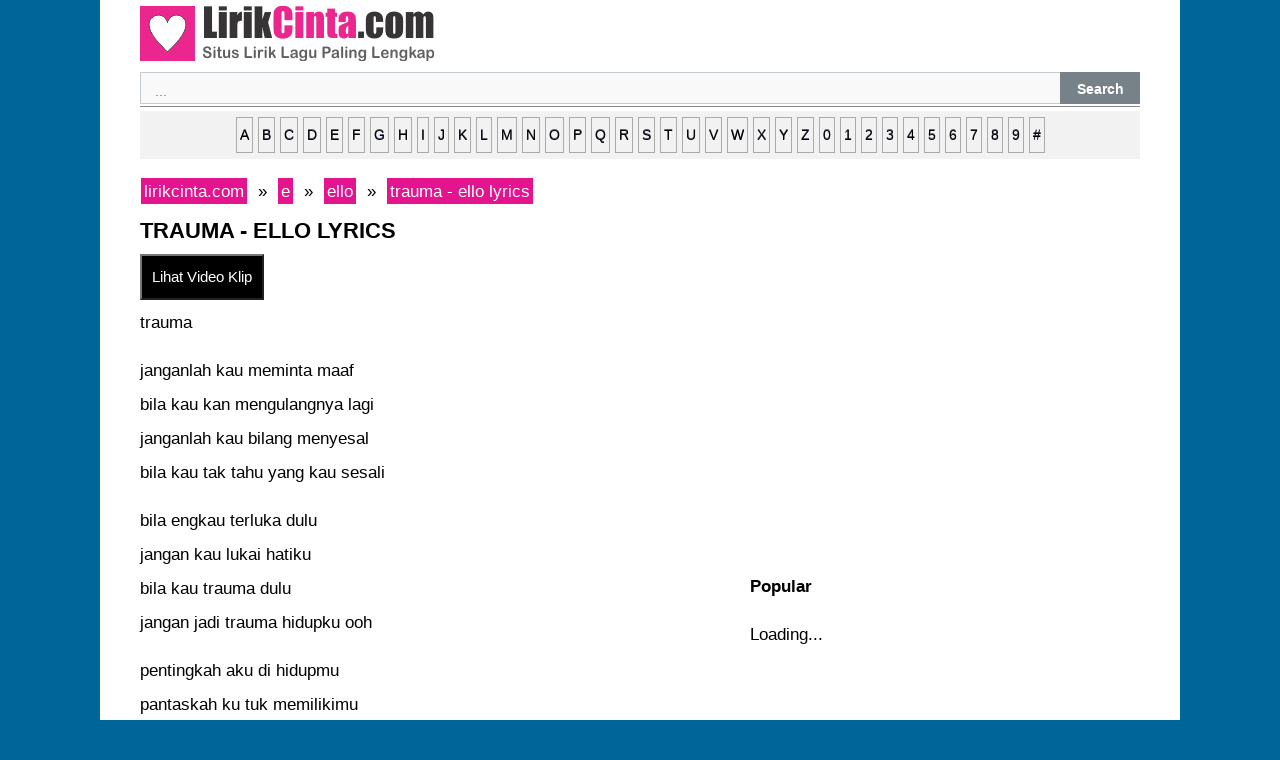

--- FILE ---
content_type: text/html; charset=utf-8
request_url: https://www.lirikcinta.com/e/ello/trauma-ello/
body_size: 3377
content:
 
 <!DOCTYPE html><html lang="en"><head>
<title>trauma  -  ello lyrics | lirikcinta.com</title>
<meta charset="UTF-8" />
<meta name="description" content="trauma  -  ello lyrics : trauma janganlah kau meminta maaf bila kau kan mengulangnya lagi janganlah kau bilang menyesal bila kau tak tahu yang kau sesali bila engkau terluka dulu jangan kau lukai hatiku bila kau trauma dulu jangan jadi trauma hidupku ooh pentingkah aku di hidupmu pantaskah ku tuk memilikimu seringkali kau tak menganggapku dan mengacuhkan perasaanku bila engkau "/>
<meta property="og:type" content="music.song" />
<meta property="og:title" content="trauma  -  ello lyrics" />
<meta property="og:description" content="trauma  -  ello lyrics : trauma janganlah kau meminta maaf bila kau kan mengulangnya lagi janganlah kau bilang menyesal bila kau tak tahu yang kau sesali bila engkau terluka dulu jangan kau lukai hatiku bila kau trauma dulu jangan jadi trauma hidupku ooh pentingkah aku di hidupmu pantaskah ku tuk memilikimu seringkali kau tak menganggapku dan mengacuhkan perasaanku bila engkau " />
<meta property="og:url" content="https://www.lirikcinta.com/e/ello/trauma-ello/" />
<meta property="og:site_name" content="lirikcinta.com" />
<meta property="og:image" content="https://www.lirikcinta.com/statik/img/652.jpg" />
<meta name="twitter:card" content="summary" />
<meta name="twitter:title" content="trauma  -  ello lyrics" />
<meta name="twitter:description" content="trauma  -  ello lyrics : trauma janganlah kau meminta maaf bila kau kan mengulangnya lagi janganlah kau bilang menyesal bila kau tak tahu yang kau sesali bila engkau terluka dulu jangan kau lukai hatiku bila kau trauma dulu jangan jadi trauma hidupku ooh pentingkah aku di hidupmu pantaskah ku tuk memilikimu seringkali kau tak menganggapku dan mengacuhkan perasaanku bila engkau " />
<meta name="twitter:image" content="https://www.lirikcinta.com/statik/img/44.jpg" />
<meta property="fb:pages" content="450483038468519" />
<meta property="fb:app_id" content="477060162469611" />
<meta name="viewport" content="width=device-width" />
<link rel="canonical" href="https://www.lirikcinta.com/e/ello/trauma-ello/" />
<link rel="stylesheet" type="text/css" href="https://www.lirikcinta.com/statik/stylenew.css" media="all" />
<link rel="icon" href="https://www.lirikcinta.com/statik/favicon.ico" type="image/x-icon" /> 
<link rel="alternate" type="application/rss+xml" title="RSS Feed" href="https://www.lirikcinta.com/rssfeed/" />
<script async src="//pagead2.googlesyndication.com/pagead/js/adsbygoogle.js"></script>
<script>
     (adsbygoogle = window.adsbygoogle || []).push({
          google_ad_client: "ca-pub-0652554974910209",
          enable_page_level_ads: true
     });
</script><script>
/* BIT - lirikcinta.com - FLEX */
cf_page_artist = "ello";
cf_page_song = "trauma";
cf_adunit_id = "100006557";
cf_flex = true;
</script>
<script src="//srv.tunefindforfans.com/fruits/apricots.js"></script>
</head><body class="single single-post postid-lirikcinta single-format-standard"><div id="page" class="hfeed site"><div id="main" class="site-main"><div id="primary" class="content-area"><div id="content" class="site-content" role="main"> <article id="post-lirikcinta" class="post-lirikcinta post type-post status-publish format-standard hentry"> <header class="entry-header"></header><div class="entry-content"><a href="https://www.lirikcinta.com/" title="lirikcinta.com" ><img src="https://www.lirikcinta.com/statik/logonew.png" alt="lirikcinta.com" width="294" height="55"/></a>
<div id='search-box'><form action='https://www.lirikcinta.com/result/' id='search-form' method='get' target='_top'> <input id='search-text' name='q' placeholder='...' type='text'/> <button id='search-button' type='submit'><span>Search</span></button></form></div><hr>
<div id="ndelek">
<div style="text-transform: lowercase; background-color: #f2f2f2; border: 1px solid #f2f2f2; display: block; padding: 5px; text-align: center; width: auto;"><a href="https://www.lirikcinta.com/a/">a</a> <a href="https://www.lirikcinta.com/b/">b</a> <a href="https://www.lirikcinta.com/c/">c</a> <a href="https://www.lirikcinta.com/d/">d</a> <a href="https://www.lirikcinta.com/e/">e</a> <a href="https://www.lirikcinta.com/f/">f</a> <a href="https://www.lirikcinta.com/g/">g</a> <a href="https://www.lirikcinta.com/h/">h</a> <a href="https://www.lirikcinta.com/i/">i</a> <a href="https://www.lirikcinta.com/j/">j</a> <a href="https://www.lirikcinta.com/k/">k</a> <a href="https://www.lirikcinta.com/l/">l</a> <a href="https://www.lirikcinta.com/m/">m</a> <a href="https://www.lirikcinta.com/n/">n</a> <a href="https://www.lirikcinta.com/o/">o</a> <a href="https://www.lirikcinta.com/p/">p</a> <a href="https://www.lirikcinta.com/q/">q</a> <a href="https://www.lirikcinta.com/r/">r</a> <a href="https://www.lirikcinta.com/s/">s</a> <a href="https://www.lirikcinta.com/t/">t</a> <a href="https://www.lirikcinta.com/u/">u</a> <a href="https://www.lirikcinta.com/v/">v</a> <a href="https://www.lirikcinta.com/w/">w</a> <a href="https://www.lirikcinta.com/x/">x</a> <a href="https://www.lirikcinta.com/y/">y</a> <a href="https://www.lirikcinta.com/z/">z</a> <a href="https://www.lirikcinta.com/0/"> 0</a> <a href="https://www.lirikcinta.com/1/">1</a> <a href="https://www.lirikcinta.com/2/">2</a> <a href="https://www.lirikcinta.com/3/">3</a> <a href="https://www.lirikcinta.com/4/">4</a> <a href="https://www.lirikcinta.com/5/">5</a> <a href="https://www.lirikcinta.com/6/">6</a> <a href="https://www.lirikcinta.com/7/">7</a> <a href="https://www.lirikcinta.com/8/">8</a> <a href="https://www.lirikcinta.com/9/">9</a> <a href="https://www.lirikcinta.com/other/">#</a></div>
</div>
<div id="xcontent">
<ul class="breadcrumbs" itemscope itemtype="https://schema.org/BreadcrumbList">
<li class="breadcrumbs" itemprop="itemListElement" itemscope itemtype="https://schema.org/ListItem">
<a itemtype="https://schema.org/Thing" itemprop="item" href="https://www.lirikcinta.com/">
<span itemprop="name">lirikcinta.com</span></a>
<meta itemprop="position" content="1" />
</li>
&nbsp;»&nbsp;
<li  class="breadcrumbs" itemprop="itemListElement" itemscope itemtype="https://schema.org/ListItem">
<a itemtype="https://schema.org/Thing" itemprop="item" href="https://www.lirikcinta.com/e/">
<span itemprop="name">e</span></a>
<meta itemprop="position" content="2" />
</li>
&nbsp;»&nbsp;
<li  class="breadcrumbs" itemprop="itemListElement" itemscope itemtype="https://schema.org/ListItem">
<a itemtype="https://schema.org/Thing" itemprop="item" href="https://www.lirikcinta.com/e/ello/">
<span itemprop="name">ello</span></a>
<meta itemprop="position" content="3" />
</li>
&nbsp;»&nbsp;
<li  class="breadcrumbs" itemprop="itemListElement" itemscope itemtype="https://schema.org/ListItem">
<a itemtype="https://schema.org/Thing" itemprop="item" href="https://www.lirikcinta.com/e/ello/trauma-ello/">
<span itemprop="name">trauma  -  ello lyrics</span></a>
<meta itemprop="position" content="4" />
</li>
</ul>
  <h1 class="entry-title">trauma  -  ello lyrics</h1>
 <button id='lihatvideo'>Lihat Video Klip</button>
<div id='waitgan'><span style="color:blue;font-weight:bold">Loading...</span></div> 
<div id='hasilvideo'></div> 
<script>
/* TFP - lirikcinta.com - Above */
(function() {
	var opts = {
		artist: "ello",
		song: "trauma",
		adunit_id: 100006556,
		div_id: "cf_async_" + Math.floor((Math.random() * 999999999))
	};
	document.write('<div id="'+opts.div_id+'"></div>');var c=function(){cf.showAsyncAd(opts)};if(typeof window.cf !== 'undefined')c();else{cf_async=!0;var r=document.createElement("script"),s=document.getElementsByTagName("script")[0];r.async=!0;r.src="//srv.tunefindforfans.com/fruits/apricots.js";r.readyState?r.onreadystatechange=function(){if("loaded"==r.readyState||"complete"==r.readyState)r.onreadystatechange=null,c()}:r.onload=c;s.parentNode.insertBefore(r,s)};
})();
</script>		<div id="konten"></div><p> trauma</p>
<p>janganlah kau meminta maaf<br />
bila kau kan mengulangnya lagi<br />
janganlah kau bilang menyesal<br />
bila kau tak tahu yang kau sesali</p>
<p>bila engkau terluka dulu<br />
jangan kau lukai hatiku<br />
bila kau trauma dulu<br />
jangan jadi trauma hidupku ooh</p>
<p>pentingkah aku di hidupmu<br />
pantaskah ku tuk memilikimu<br />
seringkali kau tak menganggapku<br />
dan mengacuhkan perasaanku</p>
<p>bila engkau terluka dulu<br />
jangan kau lukai hatiku<br />
bila kau trauma dulu<br />
jangan jadi trauma hidupku ooh</p>
<p>walaupun hati ini hancur berkeping-keping untukmu<br />
tapi aku bertahan untuk membahagiakanmu</p>
<p>bila engkau terluka dulu<br />
jangan kau lukai hatiku<br />
bila kau trauma dulu<br />
jangan jadi trauma hidupku<br />
jangan jadi trauma hidupku<br />
jangan jadi trauma hidupku woo</p>
<div id="konten"></div>
<div class="breadcrumbs">
<div id="penyanyine"></div>
<p><b>- <a href="https://www.lirikcinta.com/e/ello/">ello lyrics</a></b></p>
<div id="penyanyine"></div>
</div>
<script>
/* TFP - lirikcinta.com - Above */
(function() {
	var opts = {
		artist: "ello",
		song: "trauma",
		adunit_id: 100006556,
		div_id: "cf_async_" + Math.floor((Math.random() * 999999999))
	};
	document.write('<div id="'+opts.div_id+'"></div>');var c=function(){cf.showAsyncAd(opts)};if(typeof window.cf !== 'undefined')c();else{cf_async=!0;var r=document.createElement("script"),s=document.getElementsByTagName("script")[0];r.async=!0;r.src="//srv.tunefindforfans.com/fruits/apricots.js";r.readyState?r.onreadystatechange=function(){if("loaded"==r.readyState||"complete"==r.readyState)r.onreadystatechange=null,c()}:r.onload=c;s.parentNode.insertBefore(r,s)};
})();
</script>
<script async src="https://pagead2.googlesyndication.com/pagead/js/adsbygoogle.js?client=ca-pub-0652554974910209"
     crossorigin="anonymous"></script>
<!-- lirikcinta_bottom -->
<ins class="adsbygoogle"
     style="display:block"
     data-ad-client="ca-pub-0652554974910209"
     data-ad-slot="5839436186"
     data-ad-format="auto"
     data-full-width-responsive="true"></ins>
<script>
     (adsbygoogle = window.adsbygoogle || []).push({});
</script><div id="siteloader"></div>
<p><strong>Random Song Lyrics :</strong></p>
<ul>
<li><a href="https://www.lirikcinta.com/r/raka/efficient-raka/">efficient - raka lyrics</a></li>
<li><a href="https://www.lirikcinta.com/g/go-home-productions/rapture-riders-go-home-productions/">rapture riders - go home productions lyrics</a></li>
<li><a href="https://www.lirikcinta.com/h/ha-sung-woon-%ed%95%98%ec%84%b1%ec%9a%b4/hey-there-%ec%a0%80%ea%b8%b0%ec%9a%94-ha-sung-woon-%ed%95%98%ec%84%b1%ec%9a%b4/">hey there (저기요) - ha sung woon (하성운) lyrics</a></li>
<li><a href="https://www.lirikcinta.com/c/croffy/motorola-croffy/">motorola - croffy lyrics</a></li>
<li><a href="https://www.lirikcinta.com/g/goo-munday/game-goo-munday/">game - goo munday lyrics</a></li>
<li><a href="https://www.lirikcinta.com/k/kamrad01/parliament-kamrad01/">parliament - kamrad01 lyrics</a></li>
<li><a href="https://www.lirikcinta.com/a/ancestral/eleanore-rigby-the-beatles-cover-ancestral/">eleanore rigby (the beatles cover) - ancestral lyrics</a></li>
<li><a href="https://www.lirikcinta.com/m/max-b/every-morning-max-b/">Every Morning - Max B lyrics</a></li>
<li><a href="https://www.lirikcinta.com/f/french-montana-max-b/hollywood-impossible-french-montana-max-b/">hollywood (impossible) - french montana & max b lyrics</a></li>
<li><a href="https://www.lirikcinta.com/9/9user/mindset-9user/">mindset - 9user lyrics</a></li>
</ul>
</div>
<div id="xsidebar">
<script async src="https://pagead2.googlesyndication.com/pagead/js/adsbygoogle.js?client=ca-pub-0652554974910209"
     crossorigin="anonymous"></script>
<!-- lirikcinta_sidebar -->
<ins class="adsbygoogle"
     style="display:block"
     data-ad-client="ca-pub-0652554974910209"
     data-ad-slot="7894753887"
     data-ad-format="auto"
     data-full-width-responsive="true"></ins>
<script>
     (adsbygoogle = window.adsbygoogle || []).push({});
</script><div id="banner2"></div>
<p><strong>Popular</strong></p>
<div id="popularwidget">Loading...</div>
</div>
</div><footer class="entry-meta"></footer> </article></div></div></div><footer id="colophon" class="site-footer" role="contentinfo"><hr>
 <strong> <a href="https://www.lirikcinta.com" title="Lirik Lagu">LirikCinta</a> |  <a href="https://www.lirikcinta.com/sitemap/">Sitemap</a> | <a href="https://www.lirikcinta.com/contact-us/">Hubungi Kami</a> | <a href="https://www.lirikcinta.com/dmca-policy/">DMCA</a> | <a href="https://www.lirikcinta.com/privacy-policy/">Privacy Policy</a> | <a rel="nofollow" target="_blank" href="https://www.facebook.com/lirikcintadotcom/"> Facebook</a> | <a href="/rssfeed/"> RSS Feed </a> </strong> 
<div class="site-info"></div> </footer></div>
<script src="https://cdnjs.cloudflare.com/ajax/libs/jquery/3.6.0/jquery.min.js"></script>
<script>
$('#lihatvideo').on('click',function(){
$('#hasilvideo').load('https://www.lirikcinta.com/sakuduku/yt.php?lagune=ello-trauma');
});
$(document).ready(function () {
	$("#waitgan").hide();
	$("#lihatvideo").click(AlertSave);
});
function AlertSave() {
$("#waitgan").fadeIn("slow").delay(3000).fadeOut("slow");
$("#lihatvideo").fadeIn("slow").delay(10).fadeOut("slow");
}
</script> 
<script>
$(function(){
$('#siteloader').load('https://www.lirikcinta.com/sakuduku/');
});
</script>

</body></html>


--- FILE ---
content_type: text/html; charset=utf-8
request_url: https://www.google.com/recaptcha/api2/aframe
body_size: 266
content:
<!DOCTYPE HTML><html><head><meta http-equiv="content-type" content="text/html; charset=UTF-8"></head><body><script nonce="fkmUrdBnuIe1Xgu0S7uJ-w">/** Anti-fraud and anti-abuse applications only. See google.com/recaptcha */ try{var clients={'sodar':'https://pagead2.googlesyndication.com/pagead/sodar?'};window.addEventListener("message",function(a){try{if(a.source===window.parent){var b=JSON.parse(a.data);var c=clients[b['id']];if(c){var d=document.createElement('img');d.src=c+b['params']+'&rc='+(localStorage.getItem("rc::a")?sessionStorage.getItem("rc::b"):"");window.document.body.appendChild(d);sessionStorage.setItem("rc::e",parseInt(sessionStorage.getItem("rc::e")||0)+1);localStorage.setItem("rc::h",'1768737394798');}}}catch(b){}});window.parent.postMessage("_grecaptcha_ready", "*");}catch(b){}</script></body></html>